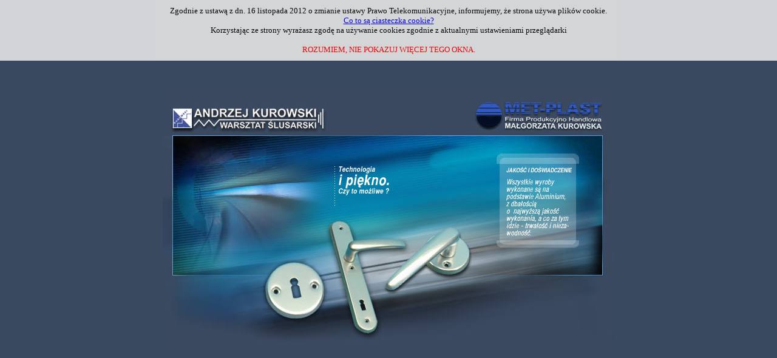

--- FILE ---
content_type: text/html
request_url: http://kurowski.net.pl/
body_size: 3848
content:
<!doctype html public "-//W3C//DTD HTML 4.0 Transitional//EN">
<html>
<head>
<meta http-equiv="Content-type" content="text/html;charset=ISO-8859-2">
<title>Andrzej Kurowski - zakład ślusarski, ślusarz</title>
<Meta name="Description" Content="Zakład ślusarski  oferuje duży wybór gałek, klamek drzwiowych i okiennych w różnych opcjach kolorystycznych, a także okucia budowlane.">
<Meta name="Keywords" Content="klamki,klamka,warsztat slusarski,zakład ślusarski,produkcja,uslugi,usługi,slusarz, trzpienie,wkladki,aluminiowe,blokady,drzwi,okna,zakretki,zawiasy,zespolone,galki,okienne,drzwiowe,zamek,klucz,zaczep,blokada,yalle,szyldy">
<Meta name="robots" Content="index, follow">
<Meta name="language" Content="pl">
<script type="text/javascript" src="http://code.jquery.com/jquery-latest.min.js"></script>
<script language="JavaScript">
// Proszę nie zmieniać żadnego komentarza w kodzie
// Jest to warunek legalnego wykorzystania
//
// Autor skryptu - Hubert 'Komeniusz' Grabowski
// Wersja 1.0
// http://blog.grabowski.ostrowwlkp.pl
// http://blog.grabowski.ostrowwlkp.pl/webmastering/skrypt-informujacy-o-wykorzystywaniu-cookies-na-stronie
//
// Funkcje pomocnicze pobrane z
// http://www.w3schools.com/js/js_cookies.asp
function setCookie(c_name,value,exdays)
{
var exdate=new Date();
exdate.setDate(exdate.getDate() + exdays);
var c_value=escape(value) + ((exdays==null) ? "" : "; expires="+exdate.toUTCString());
document.cookie=c_name + "=" + c_value;
}
function getCookie(c_name)
{
var i,x,y,ARRcookies=document.cookie.split(";");
for (i=0;i<ARRcookies.length;i++)
{
  x=ARRcookies[i].substr(0,ARRcookies[i].indexOf("="));
  y=ARRcookies[i].substr(ARRcookies[i].indexOf("=")+1);
  x=x.replace(/^\s+|\s+$/g,"");
  if (x==c_name)
    {
    return unescape(y);
    }
  }
}
 
$(document).ready(function() {
	var message = 'Zgodnie z ustawą z dn. 16 listopada 2012 o zmianie ustawy Prawo Telekomunikacyjne, informujemy, że strona używa plików cookie. <br /><a href="http://ciasteczkakookie.pl" title="ciasteczka cookie" target="_blank">Co to są ciasteczka cookie?</a><br />Korzystając ze strony wyrażasz zgodę na używanie cookies zgodnie z aktualnymi ustawieniami przeglądarki';
	var message2 = 'ROZUMIEM, NIE POKAZUJ WIĘCEJ TEGO OKNA.';
 
	var div = '<div class="cookie-alert" style="position:absolute;top:0;width:100%;text-align:center;background-color:#e5e5e5;color:#000;opacity:0.9;font-size:13px;font-family:tahoma;padding-top:10px;padding-bottom:10px;"><div style="width:800px;margin:0 auto;">'+message+'<br /><br /><span style="color:red;cursor:pointer;" class="cookie-alert2">'+message2+'</span></div></div>';
 
	var ciastko = getCookie('cookie-alert');
	if(ciastko != 1) {
		$('body').append(div);
	}
 
	$('.cookie-alert2').click(function() {
		$('.cookie-alert').fadeOut('slow');
		setCookie('cookie-alert', 1, 365);
	});
});
</script>
</head>



<body bgcolor="#394960" text="#000000" leftmargin="0" topmargin="0" marginwidth="0" marginheight="0">

<table width="100%" border="0" cellspacing="0" cellpadding="0" height="100%">

  <tr>

    <td>

      <div align="center">

        <table width="744" border="0" cellspacing="0" cellpadding="0" height="422">

          <tr> 

            <td><img src="img/i1.jpg" width="340" height="74"></td>

            <td><img src="img/i2.jpg" width="404" height="74"></td>

          </tr>

          <tr> 

            <td><a href="oferta.html"><img src="img/i3.jpg" width="340" height="230" border="0"></a></td>

            <td><a href="oferta.html"><img src="img/i4.jpg" width="404" height="230" border="0"></a></td>

          </tr>

          <tr> 

            <td><img src="img/i5.jpg" width="340" height="118"></td>

            <td><img src="img/i6.jpg" width="404" height="118"></td>

          </tr>

        </table>

      </div>

    </td>

  </tr>

</table>

</body>

</html>

